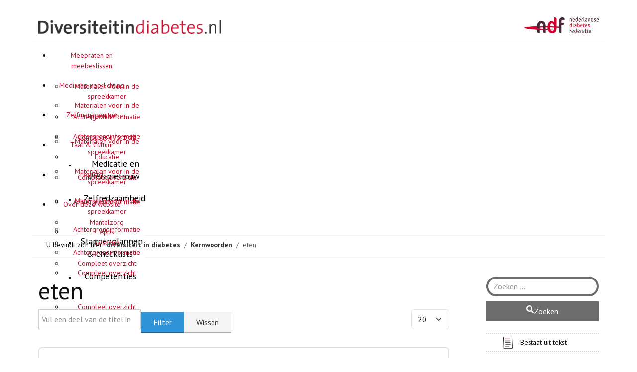

--- FILE ---
content_type: text/html; charset=utf-8
request_url: https://diversiteitindiabetes.nl/kernwoorden/eten
body_size: 9043
content:

<!DOCTYPE html>
<html xmlns="http://www.w3.org/1999/xhtml" xml:lang="nl-nl" lang="nl-nl" dir="ltr">

<head>

	<!-- Custom code -->
		<!-- // Custom code -->

	<!-- META FOR IOS & HANDHELD -->
	<meta name="viewport" content="width=device-width, initial-scale=1.0, maximum-scale=1.0, user-scalable=no"/>
	<style type="text/css">
		@-webkit-viewport   { width: device-width; }
		@-moz-viewport      { width: device-width; }
		@-ms-viewport       { width: device-width; }
		@-o-viewport        { width: device-width; }
		@viewport           { width: device-width; }
	</style>

	<script type="text/javascript">
		//<![CDATA[
		if (navigator.userAgent.match(/IEMobile\/10\.0/)) {
			var msViewportStyle = document.createElement("style");
			msViewportStyle.appendChild(
				document.createTextNode("@-ms-viewport{width:auto!important}")
			);
			document.getElementsByTagName("head")[0].appendChild(msViewportStyle);
		}
		//]]>
	</script>

	<meta name="HandheldFriendly" content="true"/>
	<meta name="apple-mobile-web-app-capable" content="YES"/>
	<!-- //META FOR IOS & HANDHELD -->

	<meta name="viewport" content="width=device-width, initial-scale=1.0" />

	<meta charset="utf-8">
	<meta name="description" content="Deze website ondersteunt zorgverleners in de 1e en 2e lijn om het gesprek over diabetes in de spreekkamer aan te gaan met patiënten van niet-westerse afkomst en">
	<meta name="generator" content="Joomla! - Open Source Content Management">
	<title>eten</title>
	<link href="/kernwoorden/eten?format=feed&amp;type=rss" rel="alternate" type="application/rss+xml" title="eten">
	<link href="/kernwoorden/eten?format=feed&amp;type=atom" rel="alternate" type="application/atom+xml" title="eten">
	<link href="https://diversiteitindiabetes.nl/component/finder/search?format=opensearch&amp;Itemid=101" rel="search" title="OpenSearch Diversiteit in diabetes" type="application/opensearchdescription+xml">
	<link href="/favicon.ico" rel="icon" type="image/vnd.microsoft.icon">
<link href="/media/vendor/awesomplete/css/awesomplete.css?1.1.7" rel="stylesheet">
	<link href="/media/vendor/joomla-custom-elements/css/joomla-alert.min.css?0.4.1" rel="stylesheet">
	<link href="/media/plg_system_jcepro/site/css/content.min.css?86aa0286b6232c4a5b58f892ce080277" rel="stylesheet">
	<link href="/plugins/system/cookiesck/assets/front.css?ver=3.7.1" rel="stylesheet">
	<link href="/templates/ja_simpli/css/template-j4.css" rel="stylesheet">
	<link href="/templates/ja_simpli/css/custom.css" rel="stylesheet">
	<link href="/modules/mod_maximenuck/themes/custom/css/maximenuck_maximenuck147.css" rel="stylesheet">
	<style>
			#cookiesck {
				position:fixed;
				left:0;
				right: 0;
				bottom: 0;
				z-index: 1000000;
				min-height: 30px;
				color: #eeeeee;
				background: rgba(0,0,0,0.5);
				text-align: center;
				font-size: 14px;
				line-height: 14px;
			}
			#cookiesck_text {
				padding: 10px 0;
				display: inline-block;
			}
			#cookiesck_buttons {
				float: right;
			}
			.cookiesck_button,
			#cookiesck_accept,
			#cookiesck_decline,
			#cookiesck_settings,
			#cookiesck_readmore {
				float:left;
				padding:10px;
				margin: 5px;
				border-radius: 3px;
				text-decoration: none;
				cursor: pointer;
				transition: all 0.2s ease;
			}
			#cookiesck_readmore {
				float:right;
			}
			#cookiesck_accept {
				background: #1176a6;
				border: 2px solid #1176a6;
				color: #f5f5f5;
			}
			#cookiesck_accept:hover {
				background: transparent;
				border: 2px solid darkturquoise;
				color: darkturquoise;
			}
			#cookiesck_decline {
				background: #000;
				border: 2px solid #000;
				color: #f5f5f5;
			}
			#cookiesck_decline:hover {
				background: transparent;
				border: 2px solid #fff;
				color: #fff;
			}
			#cookiesck_settings {
				background: #fff;
				border: 2px solid #fff;
				color: #000;
			}
			#cookiesck_settings:hover {
				background: transparent;
				border: 2px solid #fff;
				color: #fff;
			}
			#cookiesck_options {
				display: none;
				width: 30px;
				height: 30px;
				border-radius: 15px;
				box-sizing: border-box;
				position: fixed;
				bottom: 0;
				left: 0;
				margin: 10px;
				border: 1px solid #ccc;
				cursor: pointer;
				background: rgba(255,255,255,1) url(/plugins/system/cookiesck/assets/cookies-icon.svg) center center no-repeat;
				background-size: 80% auto;
				z-index: 1000000;
			}
			#cookiesck_options > .inner {
				display: none;
				width: max-content;
				margin-top: -40px;
				background: rgba(0,0,0,0.7);
				position: absolute;
				font-size: 14px;
				color: #fff;
				padding: 4px 7px;
				border-radius: 3px;
			}
			#cookiesck_options:hover > .inner {
				display: block;
			}
			#cookiesck > div {
				display: flex;
				justify-content: space-around;
				align-items: center;
				flex-direction: column;
			}
			
			
			.cookiesck-iframe-wrap-text {
				position: absolute;
				width: 100%;
				padding: 10px;
				color: #fff;
				top: 50%;
				transform: translate(0,-60%);
				text-align: center;
			}
			.cookiesck-iframe-wrap:hover .cookiesck-iframe-wrap-text {
				color: #333;
			}
			.cookiesck-iframe-wrap-allowed .cookiesck-iframe-wrap-text {
				display: none;
			}

		</style>
	<style>div#maximenuck147 .titreck-text {
	flex: 1;
}

div#maximenuck147 .maximenuck.rolloveritem  img {
	display: none !important;
}@media screen and (max-width: 640px) {#maximenuck147 .maximenumobiletogglericonck {display: block !important;font-size: 33px !important;text-align: right !important;padding-top: 10px !important;}#maximenuck147 .maximenumobiletogglerck + ul.maximenuck {display: none !important;}#maximenuck147 .maximenumobiletogglerck:checked + ul.maximenuck {display: block !important;}div#maximenuck147 .maximenuck-toggler-anchor {display: block;}}
@media screen and (max-width: 640px) {div#maximenuck147 ul.maximenuck li.maximenuck.nomobileck, div#maximenuck147 .maxipushdownck ul.maximenuck2 li.maximenuck.nomobileck { display: none !important; }
	div#maximenuck147.maximenuckh {
        height: auto !important;
    }
	
	div#maximenuck147.maximenuckh li.maxiFancybackground {
		display: none !important;
	}

    div#maximenuck147.maximenuckh ul:not(.noresponsive) {
        height: auto !important;
        padding-left: 0 !important;
        /*padding-right: 0 !important;*/
    }

    div#maximenuck147.maximenuckh ul:not(.noresponsive) li {
        float :none !important;
        width: 100% !important;
		box-sizing: border-box;
        /*padding-right: 0 !important;*/
		padding-left: 0 !important;
		padding-right: 0 !important;
        margin-right: 0 !important;
    }

    div#maximenuck147.maximenuckh ul:not(.noresponsive) li > div.floatck {
        width: 100% !important;
		box-sizing: border-box;
		right: 0 !important;
		left: 0 !important;
		margin-left: 0 !important;
		position: relative !important;
		/*display: none;
		height: auto !important;*/
    }
	
	div#maximenuck147.maximenuckh ul:not(.noresponsive) li:hover > div.floatck {
		position: relative !important;
		margin-left: 0 !important;
    }

    div#maximenuck147.maximenuckh ul:not(.noresponsive) div.floatck div.maximenuck2 {
        width: 100% !important;
    }

    div#maximenuck147.maximenuckh ul:not(.noresponsive) div.floatck div.floatck {
        width: 100% !important;
        margin: 20px 0 0 0 !important;
    }
	
	div#maximenuck147.maximenuckh ul:not(.noresponsive) div.floatck div.maxidrop-main {
        width: 100% !important;
    }

    div#maximenuck147.maximenuckh ul:not(.noresponsive) li.maximenucklogo img {
        display: block !important;
        margin-left: auto !important;
        margin-right: auto !important;
        float: none !important;
    }
	
	
	/* for vertical menu  */
	div#maximenuck147.maximenuckv {
        height: auto !important;
    }
	
	div#maximenuck147.maximenuckh li.maxiFancybackground {
		display: none !important;
	}

    div#maximenuck147.maximenuckv ul:not(.noresponsive) {
        height: auto !important;
        padding-left: 0 !important;
        /*padding-right: 0 !important;*/
    }

    div#maximenuck147.maximenuckv ul:not(.noresponsive) li {
        float :none !important;
        width: 100% !important;
        /*padding-right: 0 !important;*/
		padding-left: 0 !important;
        margin-right: 0 !important;
    }

    div#maximenuck147.maximenuckv ul:not(.noresponsive) li > div.floatck {
        width: 100% !important;
		right: 0 !important;
		margin-left: 0 !important;
		margin-top: 0 !important;
		position: relative !important;
		left: 0 !important;
		/*display: none;
		height: auto !important;*/
    }
	
	div#maximenuck147.maximenuckv ul:not(.noresponsive) li:hover > div.floatck {
		position: relative !important;
		margin-left: 0 !important;
    }

    div#maximenuck147.maximenuckv ul:not(.noresponsive) div.floatck div.maximenuck2 {
        width: 100% !important;
    }

    div#maximenuck147.maximenuckv ul:not(.noresponsive) div.floatck div.floatck {
        width: 100% !important;
        margin: 20px 0 0 0 !important;
    }
	
	div#maximenuck147.maximenuckv ul:not(.noresponsive) div.floatck div.maxidrop-main {
        width: 100% !important;
    }

    div#maximenuck147.maximenuckv ul:not(.noresponsive) li.maximenucklogo img {
        display: block !important;
        margin-left: auto !important;
        margin-right: auto !important;
        float: none !important;
    }
}
	
@media screen and (min-width: 641px) {
	div#maximenuck147 ul.maximenuck li.maximenuck.nodesktopck, div#maximenuck147 .maxipushdownck ul.maximenuck2 li.maximenuck.nodesktopck { display: none !important; }
}/*---------------------------------------------
---	 WCAG				                ---
----------------------------------------------*/
#maximenuck147.maximenuck-wcag-active .maximenuck-toggler-anchor ~ ul {
    display: block !important;
}

#maximenuck147 .maximenuck-toggler-anchor {
	height: 0;
	opacity: 0;
	overflow: hidden;
	display: none;
}/* for images position */
div#maximenuck147 ul.maximenuck li.maximenuck.level1 > a,
div#maximenuck147 ul.maximenuck li.maximenuck.level1 > span.separator {
	display: flex;
	align-items: center;
}

div#maximenuck147 ul.maximenuck li.maximenuck.level1 li.maximenuck > a,
div#maximenuck147 ul.maximenuck li.maximenuck.level1 li.maximenuck > span.separator {
	display: flex;
}

div#maximenuck147 ul.maximenuck li.maximenuck.level1 > a[data-align="bottom"],
div#maximenuck147 ul.maximenuck li.maximenuck.level1 > span.separator[data-align="bottom"],
div#maximenuck147 ul.maximenuck li.maximenuck.level1 li.maximenuck > a[data-align="bottom"],
div#maximenuck147 ul.maximenuck li.maximenuck.level1 li.maximenuck > span.separator[data-align="bottom"],
	div#maximenuck147 ul.maximenuck li.maximenuck.level1 > a[data-align="top"],
div#maximenuck147 ul.maximenuck li.maximenuck.level1 > span.separator[data-align="top"],
div#maximenuck147 ul.maximenuck li.maximenuck.level1 li.maximenuck > a[data-align="top"],
div#maximenuck147 ul.maximenuck li.maximenuck.level1 li.maximenuck > span.separator[data-align="top"]{
	flex-direction: column;
	align-items: inherit;
}

div#maximenuck147 ul.maximenuck li.maximenuck.level1 > a[data-align=*"bottom"] img,
div#maximenuck147 ul.maximenuck li.maximenuck.level1 > span.separator[data-align=*"bottom"] img,
div#maximenuck147 ul.maximenuck li.maximenuck.level1 li.maximenuck > a[data-align=*"bottom"] img,
div#maximenuck147 ul.maximenuck li.maximenuck.level1 li.maximenuck > span.separator[data-align=*"bottom"] img {
	align-self: end;
}

div#maximenuck147 ul.maximenuck li.maximenuck.level1 > a[data-align=*"top"] img,
div#maximenuck147 ul.maximenuck li.maximenuck.level1 > span.separator[data-align=*"top"] img,
div#maximenuck147 ul.maximenuck li.maximenuck.level1 li.maximenuck > a[data-align=*"top"] img,
div#maximenuck147 ul.maximenuck li.maximenuck.level1 li.maximenuck > span.separator[data-align=*"top"] img {
	align-self: start;
}


</style>
<script src="/media/vendor/jquery/js/jquery.min.js?3.7.1"></script>
	<script src="/media/legacy/js/jquery-noconflict.min.js?504da4"></script>
	<script type="application/json" class="joomla-script-options new">{"joomla.jtext":{"MOD_FINDER_SEARCH_VALUE":"Zoeken &hellip;","COM_FINDER_SEARCH_FORM_LIST_LABEL":"Zoekresultaten","JLIB_JS_AJAX_ERROR_OTHER":"Er is een fout opgetreden bij het ophalen van de JSON-gegevens: HTTP-statuscode %s.","JLIB_JS_AJAX_ERROR_PARSE":"Er is een parse fout opgetreden tijdens het verwerken van de volgende JSON-gegevens:<br><code style=\"color:inherit;white-space:pre-wrap;padding:0;margin:0;border:0;background:inherit;\">%s<\/code>","ERROR":"Fout","MESSAGE":"Bericht","NOTICE":"Attentie","WARNING":"Waarschuwing","JCLOSE":"Sluiten","JOK":"Ok","JOPEN":"Open"},"finder-search":{"url":"\/component\/finder\/?task=suggestions.suggest&format=json&tmpl=component&Itemid=101"},"system.paths":{"root":"","rootFull":"https:\/\/diversiteitindiabetes.nl\/","base":"","baseFull":"https:\/\/diversiteitindiabetes.nl\/"},"csrf.token":"27dda6bbf00328d75df6839b5bf49444"}</script>
	<script src="/media/system/js/core.min.js?a3d8f8"></script>
	<script src="/media/com_tags/js/tag-default.min.js?db210b" type="module"></script>
	<script src="/media/vendor/bootstrap/js/alert.min.js?5.3.8" type="module"></script>
	<script src="/media/vendor/bootstrap/js/button.min.js?5.3.8" type="module"></script>
	<script src="/media/vendor/bootstrap/js/carousel.min.js?5.3.8" type="module"></script>
	<script src="/media/vendor/bootstrap/js/collapse.min.js?5.3.8" type="module"></script>
	<script src="/media/vendor/bootstrap/js/dropdown.min.js?5.3.8" type="module"></script>
	<script src="/media/vendor/bootstrap/js/modal.min.js?5.3.8" type="module"></script>
	<script src="/media/vendor/bootstrap/js/offcanvas.min.js?5.3.8" type="module"></script>
	<script src="/media/vendor/bootstrap/js/popover.min.js?5.3.8" type="module"></script>
	<script src="/media/vendor/bootstrap/js/scrollspy.min.js?5.3.8" type="module"></script>
	<script src="/media/vendor/bootstrap/js/tab.min.js?5.3.8" type="module"></script>
	<script src="/media/vendor/bootstrap/js/toast.min.js?5.3.8" type="module"></script>
	<script src="/media/vendor/awesomplete/js/awesomplete.min.js?1.1.7" defer></script>
	<script src="/media/com_finder/js/finder.min.js?755761" type="module"></script>
	<script src="/media/system/js/messages.min.js?9a4811" type="module"></script>
	<script src="/plugins/system/cookiesck/assets/front.js?ver=3.7.1"></script>
	<script src="/templates/ja_simpli/js/template.js"></script>
	<script src="/modules/mod_maximenuck/assets/maximenuck.min.js?ver=10.1.11"></script>
	<script type="application/ld+json">{"@context":"https://schema.org","@type":"BreadcrumbList","@id":"https://diversiteitindiabetes.nl/#/schema/BreadcrumbList/144","itemListElement":[{"@type":"ListItem","position":1,"item":{"@id":"https://diversiteitindiabetes.nl/","name":"diversiteit in diabetes"}},{"@type":"ListItem","position":2,"item":{"@id":"https://diversiteitindiabetes.nl/kernwoorden","name":"Kernwoorden"}},{"@type":"ListItem","position":3,"item":{"name":"eten"}}]}</script>
	<script>
var COOKIESCK = {
	ALLOWED : ["cookiesck","cookiesckiframes","cookiesckuniquekey","jform_captchacookie","777fecd957b70e348cb0bf884314e2b6"]
	, VALUE : 'yes'
	, UNIQUE_KEY : '01ee2f7df2651dcacb8cc4e30708d7a3'
	, LOG : '0'
	, LIST : '{}'
	, LIFETIME : '365'
	, DEBUG : '0'
	, TEXT : {
		INFO : 'Met uw websitebezoek gaat u akkoord dat er cookies worden gebruikt om er voor te zorgen dat deze website optimaal functioneert'
		, ACCEPT_ALL : 'Accept all'
		, ACCEPT_ALL : 'Accept all'
		, DECLINE_ALL : 'Decline all'
		, SETTINGS : 'Customize'
		, OPTIONS : 'Cookies options'
		, CONFIRM_IFRAMES : 'Please confirm that you want to enable the iframes'
	}
};
console.log("COOKIES CK MESSAGE : The list of cookies is empty. Please check the documentation");jQuery(document).ready(function(){ckInitCookiesckIframes();});</script>
	<script>jQuery(document).ready(function(){new Maximenuck('#maximenuck147', {fxtransition : 'linear',dureeIn : 0,dureeOut : 500,menuID : 'maximenuck147',testoverflow : '0',orientation : 'horizontal',behavior : 'mouseover',opentype : 'open',offcanvaswidth : '300px',offcanvasbacktext : 'Back',fxdirection : 'normal',directionoffset1 : '30',directionoffset2 : '30',showactivesubitems : '0',ismobile : 0,menuposition : '0',effecttype : 'dropdown',topfixedeffect : '1',topfixedoffset : '',topfixedoffsetboth : '0',clickclose : '0',closeclickoutside : '0',clicktoggler : '0',fxduration : 500});});</script>


	<!--[if lt IE 9]>
		<script src="/media/jui/js/html5.js"></script>
	<![endif]-->

	
	<!-- Custom color style -->
	<link href="https://fonts.googleapis.com/css?family=PT Sans:400,400italic,700,700italic" rel="stylesheet" type="text/css" >
<link href="https://fonts.googleapis.com/css?family=Indie Flower" rel="stylesheet" type="text/css" >
<link href="https://fonts.googleapis.com/css?family=Open Sans:300,300italic,400,400italic,500,500italic,600,600italic,700,700italic" rel="stylesheet" type="text/css" >
<link id="custom-style-css" href="/media/ja_simpli/css/custom-styles/12.css" rel="stylesheet" type="text/css" >
	<!-- Custom code -->
	
<!-- Google tag (gtag.js) -->
<script async src="https://www.googletagmanager.com/gtag/js?id=G-3JQVQJKMZR"></script>
<script>
  window.dataLayer = window.dataLayer || [];
  function gtag(){dataLayer.push(arguments);}
  gtag('js', new Date());

  gtag('config', 'G-3JQVQJKMZR');
</script>
	<!-- // Custom code -->
	<script>
		var isJ4 = true;
	</script>
</head>

<body class="page-tag ">

	<!-- Custom code -->
		<!-- // Custom code -->

<div class="main">

		
	
	
	

<div id="top-2" class="top-sl section">
<div class="container">

<div class="row">

		<div class="span6">
		<div class="ja-module module " id="Mod141"><div class="module-inner"><div class="module-ct">
<div id="mod-custom141" class="mod-custom custom">
    <p><a href="https://diversiteitindiabetes.nl"><img src="/images/basis/diversiteit_in_diabetes_400.png" alt="Titel diversiteit in diabetes" width="368" height="28" style="margin-top: 40px;" /></a></p></div>
</div></div></div>
	</div>
		<div class="span6">
		<div class="ja-module module " id="Mod140"><div class="module-inner"><div class="module-ct">
<div id="mod-custom140" class="mod-custom custom">
    <div><a href="https://diabetesfederatie.nl" target="_blank" rel="noopener"><img src="/images/basis/NDF-logo.jpg" alt="Nederlandse Diabetes Federatie" width="150" height="32" style="margin-top: 35px; float: right;" /></a></div></div>
</div></div></div>
	</div>
	
</div>

</div></div>
	

<div id="hoofdmenu" class="top-sl section">
<div class="container">

<div class="row">

		<div class="span12">
		<!-- debut Maximenu CK -->
	<div class="maximenuckh ltr" id="maximenuck147" style="z-index:10;">
			<label for="maximenuck147-maximenumobiletogglerck" class="maximenumobiletogglericonck" style="display:none;">&#x2261;</label><a href="#" class="maximenuck-toggler-anchor" aria-label="Open menu" >Open menu</a><input id="maximenuck147-maximenumobiletogglerck" class="maximenumobiletogglerck" type="checkbox" style="display:none;"/>			<ul class=" hmdivers maximenuck">
				<li data-level="1" class="maximenuck item112 first parent level1 " style="z-index : 12000;" ><a aria-haspopup="true"  data-hover="Meepraten en meebeslissen" class="maximenuck " href="/meepraten-en-meebeslissen" data-align="top"><span class="titreck"  data-hover="Meepraten en meebeslissen"><span class="titreck-text"><span class="titreck-title">Meepraten en meebeslissen</span></span></span></a>
	<div class="floatck" style="margin-top:20px;"><div class="maxidrop-main" style="width:200px;"><div class="maximenuck2 first " >
	<ul class="maximenuck2"><li data-level="2" class="maximenuck item257 first level2 " style="z-index : 11999;" ><a  data-hover="Materialen voor in de spreekkamer" class="maximenuck " href="/meepraten-en-meebeslissen/meepraten-meebeslissen-materialen-voor-in-de-spreekkamer" data-align="top"><span class="titreck"  data-hover="Materialen voor in de spreekkamer"><span class="titreck-text"><span class="titreck-title">Materialen voor in de spreekkamer</span></span></span></a>
		</li><li data-level="2" class="maximenuck item258 level2 " style="z-index : 11998;" ><a  data-hover="Achtergrondinformatie" class="maximenuck " href="/meepraten-en-meebeslissen/meepraten-meebeslissen-achtergrondinformatie" data-align="top"><span class="titreck"  data-hover="Achtergrondinformatie"><span class="titreck-text"><span class="titreck-title">Achtergrondinformatie</span></span></span></a>
		</li><li data-level="2" class="maximenuck item269 last level2 " style="z-index : 11997;" ><a  data-hover="Compleet overzicht" class="maximenuck " href="/meepraten-en-meebeslissen" data-align="top"><span class="titreck"  data-hover="Compleet overzicht"><span class="titreck-text"><span class="titreck-title">Compleet overzicht</span></span></span></a>
	</li>
	</ul>
	</div></div></div>
	</li><li data-level="1" class="maximenuck item113 parent level1 " style="z-index : 11996;" ><a aria-haspopup="true"  data-hover="Medische voorlichting" class="maximenuck " href="/medische-voorlichting" data-align="top"><span class="titreck"  data-hover="Medische voorlichting"><span class="titreck-text"><span class="titreck-title">Medische voorlichting</span></span></span></a>
	<div class="floatck" style="margin-top:20px;"><div class="maxidrop-main" style="width:200px;"><div class="maximenuck2 first " >
	<ul class="maximenuck2"><li data-level="2" class="maximenuck item259 first level2 " style="z-index : 11995;" ><a  data-hover="Materialen voor in de spreekkamer" class="maximenuck " href="/medische-voorlichting/medische-voorlichting-materialen-voor-in-de-spreekkamer" data-align="top"><span class="titreck"  data-hover="Materialen voor in de spreekkamer"><span class="titreck-text"><span class="titreck-title">Materialen voor in de spreekkamer</span></span></span></a>
		</li><li data-level="2" class="maximenuck item260 level2 " style="z-index : 11994;" ><a  data-hover="Achtergrondinformatie" class="maximenuck " href="/medische-voorlichting/medische-voorlichting-achtergrondinformatie" data-align="top"><span class="titreck"  data-hover="Achtergrondinformatie"><span class="titreck-text"><span class="titreck-title">Achtergrondinformatie</span></span></span></a>
		</li><li data-level="2" class="maximenuck item261 level2 " style="z-index : 11993;" ><a  data-hover="Educatie" class="maximenuck " href="/medische-voorlichting/medische-voorlichting-educatie" data-align="top"><span class="titreck"  data-hover="Educatie"><span class="titreck-text"><span class="titreck-title">Educatie</span></span></span></a>
		</li><li data-level="2" class="maximenuck item270 last level2 " style="z-index : 11992;" ><a  data-hover="Compleet overzicht" class="maximenuck " href="/medische-voorlichting" data-align="top"><span class="titreck"  data-hover="Compleet overzicht"><span class="titreck-text"><span class="titreck-title">Compleet overzicht</span></span></span></a>
	</li>
	</ul>
	</div></div></div>
	</li><li data-level="1" class="maximenuck item202 parent level1 " style="z-index : 11991;" ><a aria-haspopup="true"  data-hover="Zelfmanagement" class="maximenuck " href="/zelfmanagement" data-align="top"><span class="titreck"  data-hover="Zelfmanagement"><span class="titreck-text"><span class="titreck-title">Zelfmanagement</span></span></span></a>
	<div class="floatck" style="margin-top:32px;"><div class="maxidrop-main" style="width:200px;"><div class="maximenuck2 first " >
	<ul class="maximenuck2"><li data-level="2" class="maximenuck item206 first parent level2 " style="z-index : 11990;" ><a aria-haspopup="true"  data-hover="Materialen voor in de spreekkamer" class="maximenuck " href="/zelfmanagement/zelfmanagement-materialen-voor-in-de-spreekkamer" data-align="top"><span class="titreck"  data-hover="Materialen voor in de spreekkamer"><span class="titreck-text"><span class="titreck-title">Materialen voor in de spreekkamer</span></span></span></a>
	<div class="floatck" style=""><div class="maxidrop-main" style="width:220px;"><div class="maximenuck2 first " >
	<ul class="maximenuck2"><li data-level="3" class="maximenuck item264 first level3 " style="z-index : 11989;" ><a  data-hover="Medicatie en therapietrouw" class="maximenuck " href="http://diversiteitindiabetes.nl/zelfmanagement#medicatie-therapietrouw" data-align="top"><span class="titreck"  data-hover="Medicatie en therapietrouw"><span class="titreck-text"><span class="titreck-title">Medicatie en therapietrouw</span></span></span></a>
		</li><li data-level="3" class="maximenuck item265 last level3 " style="z-index : 11988;" ><a  data-hover="Zelfredzaamheid" class="maximenuck " href="http://diversiteitindiabetes.nl/zelfmanagement#zelfredzaamheid" data-align="top"><span class="titreck"  data-hover="Zelfredzaamheid"><span class="titreck-text"><span class="titreck-title">Zelfredzaamheid</span></span></span></a>
	</li>
	</ul>
	</div></div></div>
	</li><li data-level="2" class="maximenuck item207 parent level2 " style="z-index : 11987;" ><a aria-haspopup="true"  data-hover="Achtergrondinformatie" class="maximenuck " href="/zelfmanagement/zelfmanagement-achtergrondinformatie" data-align="top"><span class="titreck"  data-hover="Achtergrondinformatie"><span class="titreck-text"><span class="titreck-title">Achtergrondinformatie</span></span></span></a>
	<div class="floatck" style=""><div class="maxidrop-main" style="width:200px;"><div class="maximenuck2 first " >
	<ul class="maximenuck2"><li data-level="3" class="maximenuck item266 first level3 " style="z-index : 11986;" ><a  data-hover="Stappenplannen &amp; checklists" class="maximenuck " href="http://diversiteitindiabetes.nl/zelfmanagement/#stappenplannen-checklists" data-align="top"><span class="titreck"  data-hover="Stappenplannen &amp; checklists"><span class="titreck-text"><span class="titreck-title">Stappenplannen &amp; checklists</span></span></span></a>
		</li><li data-level="3" class="maximenuck item267 last level3 " style="z-index : 11985;" ><a  data-hover="Competenties" class="maximenuck " href="http://diversiteitindiabetes.nl/zelfmanagement#competenties" data-align="top"><span class="titreck"  data-hover="Competenties"><span class="titreck-text"><span class="titreck-title">Competenties</span></span></span></a>
	</li>
	</ul>
	</div></div></div>
	</li><li data-level="2" class="maximenuck item263 last level2 " style="z-index : 11984;" ><a  data-hover="Compleet overzicht" class="maximenuck " href="/zelfmanagement" data-align="top"><span class="titreck"  data-hover="Compleet overzicht"><span class="titreck-text"><span class="titreck-title">Compleet overzicht</span></span></span></a>
	</li>
	</ul>
	</div></div></div>
	</li><li data-level="1" class="maximenuck item239 parent level1 " style="z-index : 11983;" ><a aria-haspopup="true"  data-hover="Taal &amp; Cultuur" class="maximenuck " href="/taal-cultuur" data-align="top"><span class="titreck"  data-hover="Taal &amp; Cultuur"><span class="titreck-text"><span class="titreck-title">Taal &amp; Cultuur</span></span></span></a>
	<div class="floatck" style="margin-top:32px;"><div class="maxidrop-main" style="width:200px;"><div class="maximenuck2 first " >
	<ul class="maximenuck2"><li data-level="2" class="maximenuck item240 first level2 " style="z-index : 11982;" ><a  data-hover="Materialen voor in de spreekkamer" class="maximenuck " href="/taal-cultuur/taal-cultuur-materialen-voor-in-de-spreekkamer" data-align="top"><span class="titreck"  data-hover="Materialen voor in de spreekkamer"><span class="titreck-text"><span class="titreck-title">Materialen voor in de spreekkamer</span></span></span></a>
		</li><li data-level="2" class="maximenuck item241 level2 " style="z-index : 11981;" ><a  data-hover="Achtergrondinformatie" class="maximenuck " href="/taal-cultuur/taal-cultuur-achtergrondinformatie" data-align="top"><span class="titreck"  data-hover="Achtergrondinformatie"><span class="titreck-text"><span class="titreck-title">Achtergrondinformatie</span></span></span></a>
		</li><li data-level="2" class="maximenuck item242 level2 " style="z-index : 11980;" ><a  data-hover="Mantelzorg" class="maximenuck " href="/taal-cultuur/taal-cultuur-mantelzorg" data-align="top"><span class="titreck"  data-hover="Mantelzorg"><span class="titreck-text"><span class="titreck-title">Mantelzorg</span></span></span></a>
		</li><li data-level="2" class="maximenuck item243 level2 " style="z-index : 11979;" ><a  data-hover="Educatie" class="maximenuck " href="/taal-cultuur/taal-cultuur-educatie" data-align="top"><span class="titreck"  data-hover="Educatie"><span class="titreck-text"><span class="titreck-title">Educatie</span></span></span></a>
		</li><li data-level="2" class="maximenuck item268 last level2 " style="z-index : 11978;" ><a  data-hover="Compleet overzicht" class="maximenuck " href="/taal-cultuur" data-align="top"><span class="titreck"  data-hover="Compleet overzicht"><span class="titreck-text"><span class="titreck-title">Compleet overzicht</span></span></span></a>
	</li>
	</ul>
	</div></div></div>
	</li><li data-level="1" class="maximenuck item254 parent level1 " style="z-index : 11977;" ><a aria-haspopup="true"  data-hover="Leefstijl" class="maximenuck " href="/leefstijl" data-align="top"><span class="titreck"  data-hover="Leefstijl"><span class="titreck-text"><span class="titreck-title">Leefstijl</span></span></span></a>
	<div class="floatck" style="margin-top:32px;"><div class="maxidrop-main" style="width:200px;"><div class="maximenuck2 first " >
	<ul class="maximenuck2"><li data-level="2" class="maximenuck item249 first level2 " style="z-index : 11976;" ><a  data-hover="Materialen voor in de spreekkamer" class="maximenuck " href="/leefstijl/leefstijl-materialen-voor-in-de-spreekkamer" data-align="top"><span class="titreck"  data-hover="Materialen voor in de spreekkamer"><span class="titreck-text"><span class="titreck-title">Materialen voor in de spreekkamer</span></span></span></a>
		</li><li data-level="2" class="maximenuck item250 level2 " style="z-index : 11975;" ><a  data-hover="Apps" class="maximenuck " href="/leefstijl/leefstijl-apps" data-align="top"><span class="titreck"  data-hover="Apps"><span class="titreck-text"><span class="titreck-title">Apps</span></span></span></a>
		</li><li data-level="2" class="maximenuck item251 level2 " style="z-index : 11974;" ><a  data-hover="Achtergrondinformatie" class="maximenuck " href="/leefstijl/leefstijl-achtergrondinformatie" data-align="top"><span class="titreck"  data-hover="Achtergrondinformatie"><span class="titreck-text"><span class="titreck-title">Achtergrondinformatie</span></span></span></a>
		</li><li data-level="2" class="maximenuck item253 last level2 " style="z-index : 11973;" ><a  data-hover="Compleet overzicht" class="maximenuck " href="/leefstijl" data-align="top"><span class="titreck"  data-hover="Compleet overzicht"><span class="titreck-text"><span class="titreck-title">Compleet overzicht</span></span></span></a>
	</li>
	</ul>
	</div></div></div>
	</li><li data-level="1" class="maximenuck item184 last level1 " style="z-index : 11972;" ><a  data-hover="Over deze website" class="maximenuck " href="/over-deze-website" data-align="top"><span class="titreck"  data-hover="Over deze website"><span class="titreck-text"><span class="titreck-title">Over deze website</span></span></span></a></li>            </ul>
    </div>
    <!-- fin maximenuCK -->

	</div>
	
</div>

</div></div>
	

<div id="kruimelpad" class="top-sl section">
<div class="container">

<div class="row">

		<div class="span12">
		<div class="ja-module module " id="Mod144"><div class="module-inner"><div class="module-ct"><nav class="mod-breadcrumbs__wrapper" aria-label="Kruimelpad Simpli">
    <ol class="mod-breadcrumbs breadcrumb px-3 py-2">
                    <li class="mod-breadcrumbs__here float-start">
                U bevindt zich hier: &#160;
            </li>
        
        <li class="mod-breadcrumbs__item breadcrumb-item"><a href="/" class="pathway"><span>diversiteit in diabetes</span></a></li><li class="mod-breadcrumbs__item breadcrumb-item"><a href="/kernwoorden" class="pathway"><span>Kernwoorden</span></a></li><li class="mod-breadcrumbs__item breadcrumb-item active"><span>eten</span></li>    </ol>
    </nav>
</div></div></div>
	</div>
	
</div>

</div></div>
		<!-- MAIN BODY -->
	<div class="mainbody">
		<div class="container">			<div class="mainbody-inner row ">
        <!-- Content -->
        <main id="content" class="content span9" role="main">

          <!-- Breadcrums -->
          
          <!-- // Breadcrums -->

          <div id="system-message-container" aria-live="polite"></div>

          <div class="com-tags-tag tag-category">

            <h1>
            eten        </h1>
    
    
        
                                <div class="com-tags__items">
    <form action="https://diversiteitindiabetes.nl/kernwoorden/eten" method="post" name="adminForm" id="adminForm">
                                    <div class="com-tags-tags__filter btn-group">
                    <label class="filter-search-lbl visually-hidden" for="filter-search">
                        Vul een deel van de titel in                    </label>
                    <input
                        type="text"
                        name="filter-search"
                        id="filter-search"
                        value=""
                        class="inputbox" onchange="document.adminForm.submit();"
                        placeholder="Vul een deel van de titel in"
                    >
                    <button type="submit" name="filter_submit" class="btn btn-primary">Filter</button>
                    <button type="reset" name="filter-clear-button" class="btn btn-secondary">Wissen</button>
                </div>
                                        <div class="btn-group float-end">
                    <label for="limit" class="visually-hidden">
                        Toon #                    </label>
                    <select id="limit" name="limit" class="form-select" onchange="this.form.submit()">
	<option value="5">5</option>
	<option value="10">10</option>
	<option value="15">15</option>
	<option value="20" selected="selected">20</option>
	<option value="25">25</option>
	<option value="30">30</option>
	<option value="50">50</option>
	<option value="100">100</option>
	<option value="200">200</option>
	<option value="500">500</option>
	<option value="0">Alle</option>
</select>
                </div>
            
            <input type="hidden" name="limitstart" value="">
            <input type="hidden" name="task" value="">
            </form>

            <ul class="com-tags-tag__category category list-group">
                                                <li class="list-group-item list-group-item-action">
                                                    <h3>
                        <a href="/leefstijl/leefstijl-apps/112-app-calorieteller-fatsecret">
                            App CalorieTeller - FatSecret                        </a>
                    </h3>
                                                                                                                    </li>
                                                <li class="list-group-item list-group-item-action">
                                                    <h3>
                        <a href="/leefstijl/leefstijl-apps/111-app-help-diabetes-hippo-and-friends">
                            App Help diabetes - Hippo and friends                        </a>
                    </h3>
                                                                                                                    </li>
                                                <li class="list-group-item list-group-item-action">
                                                    <h3>
                        <a href="/leefstijl/leefstijl-apps/109-app-mijn-eetmeter-voedingscentrum">
                            App Mijn Eetmeter - Voedingscentrum                        </a>
                    </h3>
                                                                                                                    </li>
                                                <li class="list-group-item list-group-item-action">
                                                    <h3>
                        <a href="/leefstijl/leefstijl-apps/113-app-mysugr">
                            App MySugr                        </a>
                    </h3>
                                                                                                                    </li>
                                                <li class="list-group-item list-group-item-action">
                                                    <h3>
                        <a href="/leefstijl/leefstijl-materialen-voor-in-de-spreekkamer/108-dieetadvies-bij-zwangerschapsdiabetes-in-het-turks-mch">
                            Dieetadvies bij zwangerschapsdiabetes in het Turks - MCH                        </a>
                    </h3>
                                                                                                                    </li>
                                                <li class="list-group-item list-group-item-action">
                                                    <h3>
                        <a href="/leefstijl/leefstijl-achtergrondinformatie/115-schijf-van-5-voedingscentrum">
                            Schijf van 5 - Voedingscentrum                        </a>
                    </h3>
                                                                                                                    </li>
                                                <li class="list-group-item list-group-item-action">
                                                    <h3>
                        <a href="/leefstijl/leefstijl-achtergrondinformatie/116-turkse-en-marokkaanse-eetcultuur-voedingscentrum">
                            Turkse en Marokkaanse eetcultuur - Voedingscentrum                        </a>
                    </h3>
                                                                                                                    </li>
                    </ul>
    </div>

    </div>
        </main>
        <!-- // Content -->

								<!-- Sidebar 1-->
				<div class="sidebar sidebar-1 span3">
					<div class="sidebar-inner">
						
<form class="mod-finder js-finder-searchform form-search" action="/component/finder/search?f=2&amp;Itemid=101" method="get" role="search">
    <label for="mod-finder-searchword91" class="visually-hidden finder">Zoeken</label><div class="mod-finder__search input-group"><input type="text" name="q" id="mod-finder-searchword91" class="js-finder-search-query form-control" value="" placeholder="Zoeken &hellip;"><button class="btn btn-primary" type="submit"><span class="icon-search icon-white" aria-hidden="true"></span> Zoeken</button></div>
            <input type="hidden" name="f" value="2"><input type="hidden" name="Itemid" value="101"></form>

<div id="mod-custom136" class="mod-custom custom">
    <div style="margin-bottom: 20px;">
<p style="border-bottom: 2px dotted #CCCCCC; padding-bottom: 5px; border-top: 2px dotted #CCCCCC; padding-top: 5px;"><span style="display: inline-block; width: 30px; text-align: center; margin-right: 10px; margin-left: 2em;"><img src="/images/icons/Bestaat_uit_tekst.png" alt="Bestaat uit tekst" width="19" height="25" /></span><span>Bestaat uit tekst</span></p>
<p style="border-bottom: 2px dotted #CCCCCC; padding-bottom: 5px;"><span style="display: inline-block; width: 30px; text-align: center; margin-right: 10px; margin-left: 2em;"><img src="/images/icons/Bevat_afbeeldingen.png" alt="Bevat afbeeldingen" width="30" height="25" /></span><span>Bevat afbeeldingen</span></p>
<p style="border-bottom: 2px dotted #CCCCCC; padding-bottom: 5px;"><span style="display: inline-block; width: 30px; text-align: center; margin-right: 10px; margin-left: 2em;"><img src="/images/icons/Bevat_of_is_video.png" alt="Bevat of is video" width="25" height="25" /></span><span>Bevat of is video</span></p>
</div></div>
<div class="ja-module module bnrhnd " id="Mod125"><div class="module-inner"><div class="module-ct">
<div id="mod-custom125" class="mod-custom custom">
    <p><a href="/handreiking-diabetesjaargesprek-voor-migranten-met-diabetes" target="_self"><img src="/images/banners/handreiking-diabetesjaargesprek-migranten.jpg" alt="handreiking diabetesjaargesprek migranten" style="display: block; margin-left: auto; margin-right: auto; margin-bottom: 5px;" /></a><span style="font-size: 11px;">Ondersteunt behandelaars het gesprek aan te gaan in de spreekkamer. </span><br /><span style="font-size: 11px;">Nu ook beschikbaar in het Turks, Arabisch en Engels!</span></p></div>
</div></div></div><div class="ja-module module bnrhnd " id="Mod139"><div class="module-inner"><div class="module-ct">
<div id="mod-custom139" class="mod-custom custom">
    <p><a href="/pratenplaten-over-diabetes" target="_self"><img src="/images/banners/PratenPlaten.png" alt="PratenPlaten" width="300" height="97" style="display: block; margin-left: auto; margin-right: auto; margin-bottom: 5px;" /></a><a href="/pratenplaten-over-diabetes" target="_self"><img src="/images/banners/PratenPlaten-afbeelding.png" alt="PratenPlaten afbeelding" width="300" height="300" style="display: block; margin: 10px auto 5px;" /></a><span style="font-size: 11px;">Visuele, eenvoudige voorlichting aan mensen met een migratieachtergrond en laaggeletterden met diabetes.</span><span style="font-size: 11px;"><br /></span><span style="font-size: 11px;">Mét culturele informatie voor behandelaars.</span></p></div>
</div></div></div><div class="ja-module module bnr " id="Mod126"><div class="module-inner"><h3 class="module-title "><span>Handboek 'Ik heb diabetes, wat kan ik doen?'</span></h3><div class="module-ct">
<div id="mod-custom126" class="mod-custom custom">
    <p><a href="http://www.pharos.nl/nl/kenniscentrum/algemeen/webshop/product/296/handboek-ik-heb-diabetes-wat-kan-ik-doen" target="_blank" rel="noopener noreferrer"><img src="/images/banners/handboek-pharos-banner.jpg" alt="Eenvoudig voorlichtingsmateriaal over diabetes, nu ook online." width="300" height="150" style="margin-bottom: 5px; margin-right: 10px; float: left;" onmouseover="this.src='/images/banners/handboek-pharos-banner_on.jpg';" onmouseout="this.src='/images/banners/handboek-pharos-banner.jpg';" /></a><a href="http://www.pharos.nl/nl/kenniscentrum/algemeen/webshop/product/296/handboek-ik-heb-diabetes-wat-kan-ik-doen" target="_blank" rel="noopener noreferrer"></a></p>
<p><strong><span style="font-size: 10px;">2017 - 126 blz.</span></strong></p></div>
</div></div></div><div class="mod-tagspopular-cloud tagspopular tagscloud">
        <span class="tag">
            <a class="tag-name" style="font-size: 0.9em" href="/kernwoorden/schijf-van-5">
                schijf van 5</a>
                    </span>
            <span class="tag">
            <a class="tag-name" style="font-size: 0.94em" href="/kernwoorden/bloedglucose">
                bloedglucose</a>
                    </span>
            <span class="tag">
            <a class="tag-name" style="font-size: 0.94em" href="/kernwoorden/coachen">
                coachen</a>
                    </span>
            <span class="tag">
            <a class="tag-name" style="font-size: 0.9em" href="/kernwoorden/mentaal-fit">
                mentaal fit</a>
                    </span>
            <span class="tag">
            <a class="tag-name" style="font-size: 1.02em" href="/kernwoorden/mantelzorg">
                mantelzorg</a>
                    </span>
            <span class="tag">
            <a class="tag-name" style="font-size: 1.3em" href="/kernwoorden/medicatie">
                medicatie</a>
                    </span>
            <span class="tag">
            <a class="tag-name" style="font-size: 0.9em" href="/kernwoorden/ziekte-van-de-eeuw">
                ziekte van de eeuw</a>
                    </span>
            <span class="tag">
            <a class="tag-name" style="font-size: 0.9em" href="/kernwoorden/koolhydraatkenner">
                koolhydraatkenner</a>
                    </span>
            <span class="tag">
            <a class="tag-name" style="font-size: 1.3em" href="/kernwoorden/apps">
                Apps</a>
                    </span>
            <span class="tag">
            <a class="tag-name" style="font-size: 0.9em" href="/kernwoorden/integraal">
                integraal</a>
                    </span>
            <span class="tag">
            <a class="tag-name" style="font-size: 0.9em" href="/kernwoorden/miguide">
                MiGuide</a>
                    </span>
            <span class="tag">
            <a class="tag-name" style="font-size: 0.9em" href="/kernwoorden/zorgwijzers">
                zorgwijzers</a>
                    </span>
    </div>
<ul class="mod-menu mod-list nav ">
<li class="nav-item item-126"><a href="/over-deze-website" >Over deze website</a></li><li class="nav-item item-121"><a href="/disclaimer" >Disclaimer</a></li><li class="nav-item item-110"><a href="/contact" >Contact</a></li><li class="nav-item item-101 default"><a href="/" >Home</a></li><li class="nav-item item-274 current active"><a href="/kernwoorden" aria-current="location">Kernwoorden</a></li><li class="nav-item item-344"><a href="/privacy-cookies" >Privacy &amp; cookies</a></li></ul>

					</div>

				</div>
				<!-- // Sidebar 1-->
				
							</div>
		</div>	</div>
	<!-- // MAIN BODY -->
	
	
	
	
	
</div>

<!-- FOOTER -->
<!-- // FOOTER -->





<!-- Custom code -->
<!-- // Custom code -->

<div id="cookiesck_interface"></div></body>

</html>


--- FILE ---
content_type: text/css
request_url: https://diversiteitindiabetes.nl/templates/ja_simpli/css/custom.css
body_size: 2333
content:
@import url('https://fonts.googleapis.com/css2?family=Open+Sans:ital,wght@0,300;0,400;0,500;0,600;0,700;0,800;1,300;1,400;1,500;1,600;1,700;1,800&family=PT+Sans&family=Roboto:ital,wght@0,100;0,300;0,400;0,500;0,700;0,900;1,100;1,300;1,400;1,500;1,700;1,900&display=swap');
@import url(//maxcdn.bootstrapcdn.com/font-awesome/4.6.3/css/font-awesome.min.css);

body {
	font-size: 1.5em;
	line-height: 1.8em;
}

h1, h2, h3 {
    font-family: 'Open Sans';
  font-weight:400;
  text-decoration: none;
}


.top-sl .container {
  border-bottom:1px solid #efefef;
  padding:0;
  margin-top:0;
  margin-bottom:0;
}

@media (min-width: 400px) {
  #t3-header,
#t3-mainnav {
  display: none !important;
}
}
a {
  color:#AC0A26;
  text-decoration:none;
}

a:hover, a:focus
{
  color: #000000;
  text-decoration-line: none;
  text-decoration-style: solid;
}

@media only screen and (min-width: 980px) {
  
.nav-pills {
    display:flex;
    flex-direction:row;
    justify-content:space-between;
    column-gap:10px;
  margin-top:10px;
  }

.nav-pills > li
{
  width:16.5%;
}

}

.nav-pills > li > a
{
  padding-top: 8px;
  padding-bottom: 8px;
  margin-top: 4px;
  margin-bottom: 4px;
  border-top-left-radius: 5px;
  border-top-right-radius: 5px;
  border-bottom-right-radius: 5px;
  border-bottom-left-radius: 5px;
  border:2px solid #ddd;
  background-color: #eee;
  font-size:1.2em;
  min-height:30px;
}

/* lettergrootte en interlinie homepage */
.item-pagethuis {
  font-size:1em;
  line-height:2em;
}

.hmtxt {
  display:block;
  font-family:'Open sans';
  padding:25px;
  background:#eee;
  max-width:742px;
  margin: 20px auto 0px auto;
  font-size:1.2em;
}

.item-page_over {
  font-size:1.1em;
}

/*///// blokken homepage /////*/
.hpblok .custom div {
  font-family: 'Open Sans';
  line-height:1.5em;
}

.cats {
  display:flex;
  flex-direction:row;
  justify-content: center;
}

.cats .maximenuck .custom {
  width:250px;
  display:flex;
  justify-content: center;
  height:260px;
}

/* ///////// hoofdmenu ///////// */

#hoofdmenu {
  margin-top:20px;
  justify-content: center;
  text-align: center;
}

#hoofdmenu ul li {
  padding-bottom:20px;
  height:60px;
}

#hoofdmenu ul li li {
  height:auto;
}

#hoofdmenu #maximenuck147 .maximenuck .item112,
#hoofdmenu #maximenuck147 .maximenuck .item113,
#hoofdmenu #maximenuck147 .maximenuck .item202,
#hoofdmenu #maximenuck147 .maximenuck .item239,
#hoofdmenu #maximenuck147 .maximenuck .item254,
#hoofdmenu #maximenuck147 .maximenuck .item184 {
  margin-right:20px;
  width:15%;
  padding-bottom:15px;
  padding-left:0 !important;
}

#hoofdmenu #maximenuck147 .maximenuck .item184 {
  margin-right:0px;
}

/*///// subsubmenu homepage /////*/
.maximenuck.level3 {
  background:#fff !important;
  width:80%;
  font-size:10px !important;
}

.maximenuck.level3 a span {
  font-size:1.2em !important;
  color:#000 !important;
  padding:0 2px;
}

.maximenuck.level3 a:hover span {
  font-size:1.2em !important;
  color:#fff !important;
  background:#000 !important;
}

/*///// Tags /////*/

span.highlight
{
  background-color: #AC0A26 !important;
  color:#fff;
}

/* inhoud op pagina zwart */
a.pagemenu {
  display:block;
  background:#fff;
  float:left;
  border: 1px solid #ccc;
  border-top-left-radius: 5px;
  border-top-right-radius: 5px;
  border-bottom-right-radius: 5px;
  border-bottom-left-radius: 5px;
  padding:3px 5px;
  margin-right:10px;
  margin-bottom:10px;
  font-weight:bold;
  color:#444;
}

a.pagemenu:hover {
  color:#fff;
  background:#4B2532;
}

/* inhoud op pagina paars */
a.pagemenupaars {
  display:block;
  background:#fff;
  float:left;
  border: 1px solid #ccc;
  border-top-left-radius: 5px;
  border-top-right-radius: 5px;
  border-bottom-right-radius: 5px;
  border-bottom-left-radius: 5px;
  padding:3px 5px;
  margin-right:10px;
  margin-bottom:10px;
  font-weight:bold;
  color:#4B2532;
  text-decoration:none !important;
}

a.pagemenupaars:hover {
  color:#fff;
  background:#4B2532;
}

/* intro op pagina */
.intro {
  clear:both;
  padding-top:20px;
  font-size:1.2em;
}

/* tussenkopje op pagina */
.tussenkopje a {
  font-size:1.1em;
  font-weight:bold !important;
  color:#4B2532;
}

.tussenkopje {
  font-size:1.1em;
  font-weight:bold !important;
  color:#4B2532;
}

/* zoekveld */
.finderhmsrch {
  margin:0px;
}

/* zoekveld homepage */

.hpzoek {
  display:flex;
  justify-content: center;
}

.item-pagethuis .input-group  {
  display: flex;
  flex-direction: row;
  align-items: center;
  column-gap:15px;
  width:100%;
}

.item-pagethuis button {
  background:#6c6c6c;
  border:none;
  border-radius:5px!important;
  padding:5px 15px;
}

.item-pagethuis input{
  background:#fff;
  margin-right:15px;
  border:4px solid #6c6c6c;
  height:auto;
  padding:5px 10px;
  border-radius:20px;
}

.item-pagethuis button:hover {
  background:#AC0A26;
}

/* zoekveld vervolg */

.sidebar-inner .mod-finder__search {
  margin-top:10px;
  margin-bottom:20px;
  display:flex;
  flex-direction: column;
  justify-content: center;
}

.sidebar-inner .form-search input {
  background:#fff;
  border:4px solid #6c6c6c;
  border-radius:30px;
  padding:5px 10px;
}

.sidebar-inner .form-search button {
  background:#6c6c6c;
  border:none; 
  display:flex;
  flex-direction:row;
  justify-content: center;
  gap:10px;
  margin-top:10px;
}

.sidebar-inner .form-search button:hover {
  background:#AC0A26;
}

.slide-desc-text,
.slide-desc-bg {
  background:none !important;
}

.slide-text {
  color:#000;
  text-align:right;
  font-size: 0.9em;
}


/*///// tabelweergave /////*/

.migr .tabprd:hover,
.migr .tabprd:hover a {
  background:#13648E;
  color:#fff;
}
.leefstl .tabprd:hover,
.leefstl .tabprd:hover a {
  background:#d05e0d;
  color:#fff;
}
.praten .tabprd:hover,
.praten .tabprd:hover a {
  background:#333;
  color:#fff;
}

/*///// tabel algemeen /////*/

.tabtitel {
  color:#AC0A26;
  font-size:1.9em;
  line-height:normal;
  margin-top:0;
  padding-bottom:5px;
  display:block;
  border-bottom:5px dotted #ccc;
}

.koprijgrijs {
  background: none;
  padding: 10px;
  color: #000;
  font-size: 1.3em;
  font-weight:bold;
  border-top:2px solid #AC0A26;
  border-bottom:2px solid #AC0A26;
  margin-top:-25px;
}

.item-content .blok {
  margin:-40px 0px 0px;
}

.blok {
 display: flex;
 padding:0;
}

.blok p {
  margin:0;
}

.blok:hover {
 background:#ccc;
-webkit-box-shadow: 0px 0px 20px 0px rgba(0,0,0,0.5);
-moz-box-shadow: 0px 0px 20px 0px rgba(0,0,0,0.5);
box-shadow: 0px 0px 20px 0px rgba(0,0,0,0.5);
}

.tabicon {
  padding:5px;
  float:left;
  width: calc(8% - 10px);
  position:relative;
  min-height:55px;
}

.tabicon img {
  display:inline-block;
  position:absolute;
  top: 0;  
  bottom: 0;  
  left: 0;  
  right: 0;  
  margin: auto;
  width:30px;
}

.tabprd {
  display:inline-block;
  float:left;
  padding:5px;
  border:2px solid #c91231;
  border-radius:5px 0px 0px 5px;
  background:#eee;
  width: calc(30% - 7px);
  min-height:55px;
}

.tabprd a {
  color:#444;
}

.tabprd:hover,
.tabprd:hover a {
  background:#c91231;
  color:#fff;
}

.linkblok {
  display:inline-block;
  height:100%;
  width:100%;
  font-weight:bold;
  font-size:1.1em;
}

.tabbiz {
  display:inline-block;
  background:#ddd;
  padding:5px;
  float:left;
  width: calc(48% - 10px);
  min-height:55px;
  border:2px solid #c91231;
  border-left:none;
  border-radius:0px 5px 5px 0px;
  font-size:1em;
  color:#333;
  margin-right:5px !important;
}

.tabbiz a {
  color:#333;
  text-decoration:underline;

}

.tabbiz a:hover {
  color:#333;
  text-decoration:none;
  font-weight:bold;
}

.taborg {
  display:inline-block;
  background:#fff;
  padding:5px;
  float:left;
  border:2px solid #ccc;
  border-radius:5px;
  width: calc(14% - 11px);
  min-height:55px;
  font-size:0.8em;
  color:#333;
  overflow:hidden;
}

/*///// tabel meepraten /////*/

.praten .tabprd {
  border-color: #8BA563;

}

.praten .tabprd:hover,
.praten .tabprd:hover a {
  background:#8BA563;
  color:#fff;
}

.praten .tabbiz {
  border-color:#8BA563;
  background:#eee;
}

/*///// tabel voorlichting /////*/

.voorl .tabprd {
  border-color:#65528E;
}

.voorl .tabprd:hover,
.voorl .tabprd:hover a {
  background:#65528E;
  color:#fff;
}

.voorl .tabbiz {
  border-color:#65528E;
}


/*///// tabel zelfmanagement /////*/

.zelfm .tabprd {
  border-color:#AC0A26;
}

.zelfm .tabprd:hover,
.zelfm .tabprd:hover a {
  background:#AC0A26;
  color:#fff;
}

.zelfm .tabbiz {
  border-color:#AC0A26;
}


/*///// tabel migranten /////*/

.migr .tabprd {
  border-color:#13648E;
}

.migr .tabprd:hover,
.migr .tabprd:hover a {
  background:#13648E;
  color:#fff;
}

.migr .tabbiz {
  border-color:#13648E;
}

/*///// tabel leefstijl /////*/

.leefstl .tabprd {
  border-color:#D05E0D;
}

.leefstl .tabprd:hover,
.leefstl .tabprd:hover a {
  background:#D05E0D;
  color:#fff;
}

.leefstl .tabbiz {
  border-color: #D05E0D;
}

/*///// banners /////*/

.bnrhnd {
  line-height:1em;
}

/*///// kruimelpad /////*/

#kruimelpad {
  margin-bottom:-20px;
}

.breadcrumb {
  background:none;
}

/*///// snelmenu /////*/
.mod-menu {
  width:65%;
  margin-top:25px;
  background:#eee;
  border-radius:5px;
  width:100%

}

.mod-menu li {
  margin:0 10px 5px 10px !important;
  width:100%;
  font-size:1.2em;
  border-bottom:2px dotted #ccc;
  padding-top:0;
  padding-bottom:5px;
}

.mod-menu li:first-of-type {
  padding-top:5px;
}

.mod-menu li:last-of-type {
  border:none;
}

.mod-menu li a {
  color:#c91231 !important;
}

.mod-menu li a:hover {
  color:#585858 !important;
}


